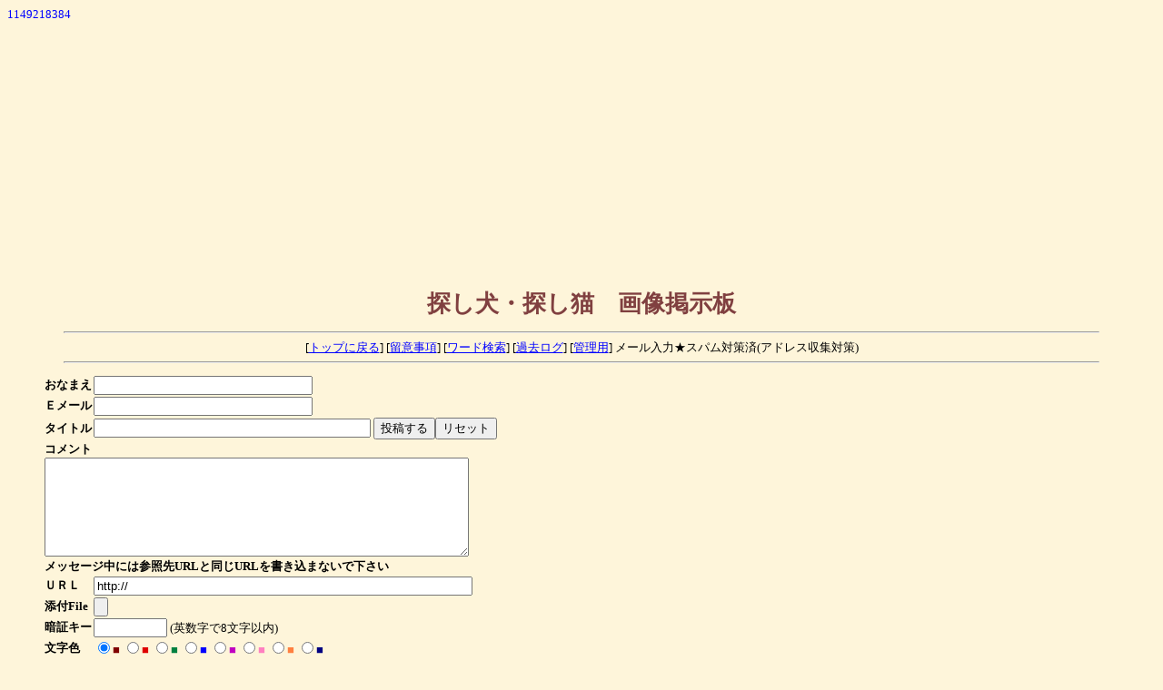

--- FILE ---
content_type: text/html
request_url: http://www.asadore.com/lost/lost.cgi?page=1725
body_size: 38767
content:
<html>
<head>
<META HTTP-EQUIV="Content-type" CONTENT="text/html; charset=Shift_JIS">
<META HTTP-EQUIV="Content-Script-Type" content="text/javascript">
<META name="description" content="探し犬や探し猫、迷い犬・迷い猫が見つからない時は画像掲示板で協力します！全国対応！探し方の方法も、早い対応が見つける秘訣です">
<META name="keywords" content="探し犬,探し猫,迷い犬,迷い猫,尋ね犬,尋ね猫,迷子猫,迷子犬,迷子ペット,家出,探し方,掲示板,情報,検索,ロストペット,画像,写真,">
<TITLE>探し犬・探し猫　画像掲示板！</TITLE>
<META name="robots" content="all">
<STYLE type="text/css">
<!--
body,td,th { font-size:13px; font-family:"MS UI Gothic", "ＭＳ Ｐゴシック", Osaka }
a:hover { color: #FF0000 }
-->
</STYLE>
<script type="text/javascript">
<!-- //
function address(){
mail=address.arguments[1];
document.write(mail.link("mailto:" + address.arguments[0] + "&#64;" + address.arguments[2]));
}
// -->
</script>
<title>探し犬・探し猫　画像掲示板</title></head>
<body bgcolor="#FEF5DA" text="#000000" link="#0000FF" vlink="#800080" alink="#FF0000">
<font color="#0000FF" face="verdana,Times New Roman,Arial">1149218384</font><br>
<div align='center'>
<script async src="//pagead2.googlesyndication.com/pagead/js/adsbygoogle.js"></script>
<!-- 記事上広告 -->
<ins class="adsbygoogle"
     style="display:block"
     data-ad-client="ca-pub-6427817573579790"
     data-ad-slot="1167269336"
     data-ad-format="auto"></ins>
<script>
(adsbygoogle = window.adsbygoogle || []).push({});
</script><p>
<b style="font-size:26px;color:#804040;">探し犬・探し猫　画像掲示板</b>
<hr width="90%">
[<a href="../tabito/" target="_top">トップに戻る</a>]
[<a href="./lost.cgi?mode=howto">留意事項</a>]
[<a href="./lost.cgi?mode=find">ワード検索</a>]
[<a href="./lost.cgi?mode=past">過去ログ</a>]
[<a href="./lost.cgi?mode=admin">管理用</a>]
メール入力★スパム対策済(アドレス収集対策)</span></div>
</body>
</html>
<hr width="90%"></div>
<blockquote>
<form action="./lost.cgi" method="POST" enctype="multipart/form-data">
<input type=hidden name=mode value="regist">
<table border=0 cellspacing=0>
<tr>
  <td nowrap><b>おなまえ</b></td>
  <td><input type=text name=name size=28 value=""></td>
</tr>
<tr>
  <td nowrap><b>Ｅメール</b></td><td>
    <input type=hidden name=mail size=28 value="">
    <input type=text name=email size=28 value="">
</td>
</tr>
<tr>
  <td nowrap><b>タイトル</b></td>
  <td nowrap>
    <input type=text name=sub size=36 value="">
<input type=submit value="投稿する"><input type=reset value="リセット">
  </td>
</tr>
<tr>
  <td colspan=2>
    <b>コメント
</b><br>
    <textarea cols=56 rows=7 name=comment wrap="soft"></textarea>
  </td>
</tr>
<tr>
  <td colspan=2>
<b>メッセージ中には参照先URLと同じURLを書き込まないで下さい</b>  <input type=hidden name="formcheck-nosam" value="1768811182">
  </td>
</tr>
<tr>
  <td nowrap><b>ＵＲＬ</b></td>
  <td><input type=text size=50 name=url value="http://"></td>
</tr>
<!--//
<tr>
  <td><b>URL</b></td>
  <td><input type=text size=50 name=url2 value=""></td>
</tr>
//-->
<tr><td><b>添付File</b></td>
<td><input type=file name=upfile size=40></td></tr>
<tr><td nowrap><b>暗証キー</b></td><td><input type=password name=pwd size=8 maxlength=8 value=""> (英数字で8文字以内)</td></tr>
<tr><td nowrap><b>文字色</b></td><td>
<input type=radio name=color value="#800000" checked><font color="#800000">■</font>
<input type=radio name=color value="#DF0000"><font color="#DF0000">■</font>
<input type=radio name=color value="#008040"><font color="#008040">■</font>
<input type=radio name=color value="#0000FF"><font color="#0000FF">■</font>
<input type=radio name=color value="#C100C1"><font color="#C100C1">■</font>
<input type=radio name=color value="#FF80C0"><font color="#FF80C0">■</font>
<input type=radio name=color value="#FF8040"><font color="#FF8040">■</font>
<input type=radio name=color value="#000080"><font color="#000080">■</font>
</td></tr></table></form>
</blockquote>
<center><br>
<TABLE BORDER=1 WIDTH='90%' BGCOLOR="#FFFFFF" CELLSPACING=0 CELLPADDING=2><TR><TD>
<table border=0 cellpadding=2><tr>
<td valign=top nowrap><font color="#880000"><b>迷子の犬捜してます</b></font>　投稿者：<b><script type="text/javascript">
<!-- //
address("sa5.momo419.ku.mikan.ra30.kk23","かねこ","ezewb&#46;ne&#46;jp");
// -->
</script>
<noscript><a href="./lost.cgi?mode=noscript&page=1725">かねこ</a></noscript>
</b> 投稿日：2008/05/02(Fri) 09:56 <font color="#880000">No.2776</font></td><td valign=top nowrap> &nbsp;  </td><td valign=top>
<form action="./lost.cgi">
<input type=hidden name=mode value=res>
<input type=hidden name=no value="2776">
<input type=submit value='返信'></td></form>
</tr></table><table border=0 cellpadding=5><tr>
<td><blockquote>
<p><a href="./img/2776.jpg" target='_blank'><img src="./img/2776.jpg" border=0 align=left hspace=18 width=112 height=150></a>
<font color="#008040">５月１日　福岡県大野城市上大利より行方不明になりました。　<br>サクラ　１５歳です。<br><br>発見された方は是非連絡をお願いします</font><br clear=all></blockquote>
</td></tr></table>
</TD></TR></TABLE><br><br>
<TABLE BORDER=1 WIDTH='90%' BGCOLOR="#FFFFFF" CELLSPACING=0 CELLPADDING=2><TR><TD>
<table border=0 cellpadding=2><tr>
<td valign=top nowrap><font color="#880000"><b>よろしくね♪</b></font>　投稿者：<b>みりちょん</b> 投稿日：2008/04/30(Wed) 20:14 <font color="#880000">No.2770</font></td><td valign=top nowrap> &nbsp;  </td><td valign=top>
<form action="./lost.cgi">
<input type=hidden name=mode value=res>
<input type=hidden name=no value="2770">
<input type=submit value='返信'></td></form>
</tr></table><table border=0 cellpadding=5><tr>
<td><blockquote>
<font color="#FF8040"><a href="http://love.ap.teacup.com/1234bou/" target="_blank">http://love.ap.teacup.com/1234bou/</a><br><br>うちののほほん猫ブログです♪<br><br>ブログの左端にアクセスするたび変わる里親募集がのってます。<br><br>よかったらみてください☆<br></font><br clear=all></blockquote>
</td></tr></table>
<hr noshade size=1 width='85%'>
<table border=0 cellpadding=2><tr>
<td rowspan=2 width=40><br></td><td valign=top nowrap><font color="#880000"><b>★ペット探しの内容でお願いします</b></font>　<b>管理人　旅人</b> - 2008/05/02(Fri) 03:06 <font color="#880000">No.2775</font></td><td valign=top nowrap> &nbsp;  </td><td valign=top>
<br></td>
</tr></table><table border=0 cellpadding=5><tr>
<td width=32><br></td>
<td><font color="#0000FF">当掲示板の書き込みは、ペット探し専用となっておりますので、申し訳ありませんが削除対象となります。<br>　楽しいホームページですね(^_^) こちらも里親探しコンテンツ作りに努力しないといけないのですが、現在のところはペット探しに力を入れたいと思いますので、何卒ご協力お願い致します。</font><br clear=all></td></tr></table>
</TD></TR></TABLE><br><br>
<TABLE BORDER=1 WIDTH='90%' BGCOLOR="#FFFFFF" CELLSPACING=0 CELLPADDING=2><TR><TD>
<table border=0 cellpadding=2><tr>
<td valign=top nowrap><font color="#880000"><b>探しています★</b></font>　投稿者：<b><script type="text/javascript">
<!-- //
address("amm1226s","みーちゃん飼い主","amber&#46;plala&#46;or&#46;jp");
// -->
</script>
<noscript><a href="./lost.cgi?mode=noscript&page=1725">みーちゃん飼い主</a></noscript>
</b> 投稿日：2008/04/30(Wed) 20:17 <font color="#880000">No.2771</font></td><td valign=top nowrap> &nbsp;  </td><td valign=top>
<form action="./lost.cgi">
<input type=hidden name=mode value=res>
<input type=hidden name=no value="2771">
<input type=submit value='返信'></td></form>
</tr></table><table border=0 cellpadding=5><tr>
<td><blockquote>
<p><a href="./img/2771.jpg" target='_blank'><img src="./img/2771.jpg" border=0 align=left hspace=18 width=200 height=150></a>
<font color="#C100C1">先月くらいに、東京都東村山市恩多町の家を出てしまい、帰ってきません。<br>元々、家猫なので、心配しています。<br>首輪はしていません。<br><br>名前は「ミー」です。シッポは鍵シッポです。<br><br>見かけた方、保護されている方、いらっしゃいましたら、ご連絡お待ちしています。<br></font><br clear=all></blockquote>
</td></tr></table>
</TD></TR></TABLE><br><br>
<TABLE BORDER=1 WIDTH='90%' BGCOLOR="#FFFFFF" CELLSPACING=0 CELLPADDING=2><TR><TD>
<table border=0 cellpadding=2><tr>
<td valign=top nowrap><font color="#880000"><b>探しています！！！！！</b></font>　投稿者：<b><script type="text/javascript">
<!-- //
address("taaaaa90","杵ﾒ","yahoo&#46;co&#46;jp ");
// -->
</script>
<noscript><a href="./lost.cgi?mode=noscript&page=1725">杵ﾒ</a></noscript>
</b> 投稿日：2008/04/06(Sun) 05:41 <font color="#880000">No.2710</font></td><td valign=top nowrap> &nbsp;  </td><td valign=top>
<form action="./lost.cgi">
<input type=hidden name=mode value=res>
<input type=hidden name=no value="2710">
<input type=submit value='返信'></td></form>
</tr></table><table border=0 cellpadding=5><tr>
<td><blockquote>
<p><a href="./img/2710.jpg" target='_blank'><img src="./img/2710.jpg" border=0 align=left hspace=18 width=183 height=150></a>
<font color="#FF80C0">まだ日は、あさいですが・・・。<br>茨城県阿見町うずら野で、家のベランダから、落ちたか降りたかしていなくなりました。<br>　　「日時」2008　4/4（金）　AM9：30～AM11:30位の間 <br><br>　　「名前」オマメ　マァメとよく呼んでいました。 <br><br><br>　　「特徴」三毛猫（白いところが多い）　メス　 <br>　　　　　　口元にホクロみたいに黒い点があります。 <br>　　　　　　臆病で、人見知りをすごくします。 <br>　　　　　　おとなしい子です。 <br>　　　　　　首輪は、していませんでした。<br><br><br>見かけた方、御連絡ください。<br>どんなことでも結構です。<br>宜しく御願いします。</font><br clear=all></blockquote>
</td></tr></table>
<hr noshade size=1 width='85%'>
<table border=0 cellpadding=2><tr>
<td rowspan=2 width=40><br></td><td valign=top nowrap><font color="#880000"><b>帰ってきました!!!!!</b></font>　<b><script type="text/javascript">
<!-- //
address("taaaaa90","杵メ","yahoo&#46;co&#46;jp ");
// -->
</script>
<noscript><a href="./lost.cgi?mode=noscript&page=1725">杵メ</a></noscript>
</b> - 2008/04/30(Wed) 18:16 <font color="#880000">No.2769</font></td><td valign=top nowrap> &nbsp;  </td><td valign=top>
<br></td>
</tr></table><table border=0 cellpadding=5><tr>
<td width=32><br></td>
<td><font color="#FF80C0">先日、玄関に置いておいた餌が無くなっている事に気づき、2～3日後の夕方食べに来ていて、餌で釣り釣り家の中へ・・・。<br><br><br>痩せて、声もしゃがれていましたが、今では、すっかり元気になり、前よりも甘えん坊になっています。<br><br><br>沢山の方の、愛すべき物たちが一刻も早く帰ってくる事を願っています。</font><br clear=all></td></tr></table>
</TD></TR></TABLE><br><br>
<TABLE BORDER=1 WIDTH='90%' BGCOLOR="#FFFFFF" CELLSPACING=0 CELLPADDING=2><TR><TD>
<table border=0 cellpadding=2><tr>
<td valign=top nowrap><font color="#880000"><b>ミニチュアダックス探しています。</b></font>　投稿者：<b><script type="text/javascript">
<!-- //
address("sachisachiyo","ルルママ","hotmail&#46;com");
// -->
</script>
<noscript><a href="./lost.cgi?mode=noscript&page=1725">ルルママ</a></noscript>
</b> 投稿日：2008/04/15(Tue) 13:32 <font color="#880000">No.2733</font></td><td valign=top nowrap> &nbsp;  </td><td valign=top>
<form action="./lost.cgi">
<input type=hidden name=mode value=res>
<input type=hidden name=no value="2733">
<input type=submit value='返信'></td></form>
</tr></table><table border=0 cellpadding=5><tr>
<td><blockquote>
<p><a href="./img/2733.jpg" target='_blank'><img src="./img/2733.jpg" border=0 align=left hspace=18 width=199 height=150></a>
<font color="#800000">名前：ルル（メス）<br>犬種：ミニチュアダックス<br>毛色：茶色<br>体重：7kg（少し大きめ）<br>年齢：2歳半<br><br>行方不明日時：3月28日（金）午後4時頃<br><br>行方不明場所：今帰仁村字平敷青果店前<br><br>備考：赤色の首輪と青色のリードをつけていました。<br><br>連絡先：0980-56-2131　新城（アラシロ）<br><br>大事な家族です。保護している方がおりましたら連絡下さい。どうかよろしくお願いします。 </font><br clear=all></blockquote>
</td></tr></table>
<hr noshade size=1 width='85%'>
<table border=0 cellpadding=2><tr>
<td rowspan=2 width=40><br></td><td valign=top nowrap><font color="#880000"><b>見つかりました。</b></font>　<b>ルルママ</b> - 2008/04/28(Mon) 16:48 <font color="#880000">No.2768</font></td><td valign=top nowrap> &nbsp;  </td><td valign=top>
<br></td>
</tr></table><table border=0 cellpadding=5><tr>
<td width=32><br></td>
<td><font color="#800000">4週間ぶりに我が家に帰ってくることができました。<br><br>無事に見つけることができ、ほっとしています。<br><br>体重は以前の半分になっていましたが、元気に回復しています。<br><br><br>ご協力いただいた皆様、本当にありがとうございました。<br><br><br>皆様の大事な家族が一日も早く家に帰ることができますように★<br></font><br clear=all></td></tr></table>
</TD></TR></TABLE></center>
<p><blockquote><table cellpadding=0 cellspacing=0><tr>
<td><form action="./lost.cgi" method="POST">
<input type=hidden name=page value="1720">
<input type=submit value="前の5件"></td></form>
<td><form action="./lost.cgi" method="POST">
<input type=hidden name=page value="1730">
<input type=submit value="次の5件"></td></form>
<td width=10></td><td>
[<a href="./lost.cgi?page=0">1</a>]
[<a href="./lost.cgi?page=5">2</a>]
[<a href="./lost.cgi?page=10">3</a>]
[<a href="./lost.cgi?page=15">4</a>]
[<a href="./lost.cgi?page=20">5</a>]
[<a href="./lost.cgi?page=25">6</a>]
[<a href="./lost.cgi?page=30">7</a>]
[<a href="./lost.cgi?page=35">8</a>]
[<a href="./lost.cgi?page=40">9</a>]
[<a href="./lost.cgi?page=45">10</a>]
[<a href="./lost.cgi?page=50">11</a>]
[<a href="./lost.cgi?page=55">12</a>]
[<a href="./lost.cgi?page=60">13</a>]
[<a href="./lost.cgi?page=65">14</a>]
[<a href="./lost.cgi?page=70">15</a>]
[<a href="./lost.cgi?page=75">16</a>]
[<a href="./lost.cgi?page=80">17</a>]
[<a href="./lost.cgi?page=85">18</a>]
[<a href="./lost.cgi?page=90">19</a>]
[<a href="./lost.cgi?page=95">20</a>]
[<a href="./lost.cgi?page=100">21</a>]
[<a href="./lost.cgi?page=105">22</a>]
[<a href="./lost.cgi?page=110">23</a>]
[<a href="./lost.cgi?page=115">24</a>]
[<a href="./lost.cgi?page=120">25</a>]
[<a href="./lost.cgi?page=125">26</a>]
[<a href="./lost.cgi?page=130">27</a>]
[<a href="./lost.cgi?page=135">28</a>]
[<a href="./lost.cgi?page=140">29</a>]
[<a href="./lost.cgi?page=145">30</a>]
[<a href="./lost.cgi?page=150">31</a>]
[<a href="./lost.cgi?page=155">32</a>]
[<a href="./lost.cgi?page=160">33</a>]
[<a href="./lost.cgi?page=165">34</a>]
[<a href="./lost.cgi?page=170">35</a>]
[<a href="./lost.cgi?page=175">36</a>]
[<a href="./lost.cgi?page=180">37</a>]
[<a href="./lost.cgi?page=185">38</a>]
[<a href="./lost.cgi?page=190">39</a>]
[<a href="./lost.cgi?page=195">40</a>]
[<a href="./lost.cgi?page=200">41</a>]
[<a href="./lost.cgi?page=205">42</a>]
[<a href="./lost.cgi?page=210">43</a>]
[<a href="./lost.cgi?page=215">44</a>]
[<a href="./lost.cgi?page=220">45</a>]
[<a href="./lost.cgi?page=225">46</a>]
[<a href="./lost.cgi?page=230">47</a>]
[<a href="./lost.cgi?page=235">48</a>]
[<a href="./lost.cgi?page=240">49</a>]
[<a href="./lost.cgi?page=245">50</a>]
[<a href="./lost.cgi?page=250">51</a>]
[<a href="./lost.cgi?page=255">52</a>]
[<a href="./lost.cgi?page=260">53</a>]
[<a href="./lost.cgi?page=265">54</a>]
[<a href="./lost.cgi?page=270">55</a>]
[<a href="./lost.cgi?page=275">56</a>]
[<a href="./lost.cgi?page=280">57</a>]
[<a href="./lost.cgi?page=285">58</a>]
[<a href="./lost.cgi?page=290">59</a>]
[<a href="./lost.cgi?page=295">60</a>]
[<a href="./lost.cgi?page=300">61</a>]
[<a href="./lost.cgi?page=305">62</a>]
[<a href="./lost.cgi?page=310">63</a>]
[<a href="./lost.cgi?page=315">64</a>]
[<a href="./lost.cgi?page=320">65</a>]
[<a href="./lost.cgi?page=325">66</a>]
[<a href="./lost.cgi?page=330">67</a>]
[<a href="./lost.cgi?page=335">68</a>]
[<a href="./lost.cgi?page=340">69</a>]
[<a href="./lost.cgi?page=345">70</a>]
[<a href="./lost.cgi?page=350">71</a>]
[<a href="./lost.cgi?page=355">72</a>]
[<a href="./lost.cgi?page=360">73</a>]
[<a href="./lost.cgi?page=365">74</a>]
[<a href="./lost.cgi?page=370">75</a>]
[<a href="./lost.cgi?page=375">76</a>]
[<a href="./lost.cgi?page=380">77</a>]
[<a href="./lost.cgi?page=385">78</a>]
[<a href="./lost.cgi?page=390">79</a>]
[<a href="./lost.cgi?page=395">80</a>]
[<a href="./lost.cgi?page=400">81</a>]
[<a href="./lost.cgi?page=405">82</a>]
[<a href="./lost.cgi?page=410">83</a>]
[<a href="./lost.cgi?page=415">84</a>]
[<a href="./lost.cgi?page=420">85</a>]
[<a href="./lost.cgi?page=425">86</a>]
[<a href="./lost.cgi?page=430">87</a>]
[<a href="./lost.cgi?page=435">88</a>]
[<a href="./lost.cgi?page=440">89</a>]
[<a href="./lost.cgi?page=445">90</a>]
[<a href="./lost.cgi?page=450">91</a>]
[<a href="./lost.cgi?page=455">92</a>]
[<a href="./lost.cgi?page=460">93</a>]
[<a href="./lost.cgi?page=465">94</a>]
[<a href="./lost.cgi?page=470">95</a>]
[<a href="./lost.cgi?page=475">96</a>]
[<a href="./lost.cgi?page=480">97</a>]
[<a href="./lost.cgi?page=485">98</a>]
[<a href="./lost.cgi?page=490">99</a>]
[<a href="./lost.cgi?page=495">100</a>]
[<a href="./lost.cgi?page=500">101</a>]
[<a href="./lost.cgi?page=505">102</a>]
[<a href="./lost.cgi?page=510">103</a>]
[<a href="./lost.cgi?page=515">104</a>]
[<a href="./lost.cgi?page=520">105</a>]
[<a href="./lost.cgi?page=525">106</a>]
[<a href="./lost.cgi?page=530">107</a>]
[<a href="./lost.cgi?page=535">108</a>]
[<a href="./lost.cgi?page=540">109</a>]
[<a href="./lost.cgi?page=545">110</a>]
[<a href="./lost.cgi?page=550">111</a>]
[<a href="./lost.cgi?page=555">112</a>]
[<a href="./lost.cgi?page=560">113</a>]
[<a href="./lost.cgi?page=565">114</a>]
[<a href="./lost.cgi?page=570">115</a>]
[<a href="./lost.cgi?page=575">116</a>]
[<a href="./lost.cgi?page=580">117</a>]
[<a href="./lost.cgi?page=585">118</a>]
[<a href="./lost.cgi?page=590">119</a>]
[<a href="./lost.cgi?page=595">120</a>]
[<a href="./lost.cgi?page=600">121</a>]
[<a href="./lost.cgi?page=605">122</a>]
[<a href="./lost.cgi?page=610">123</a>]
[<a href="./lost.cgi?page=615">124</a>]
[<a href="./lost.cgi?page=620">125</a>]
[<a href="./lost.cgi?page=625">126</a>]
[<a href="./lost.cgi?page=630">127</a>]
[<a href="./lost.cgi?page=635">128</a>]
[<a href="./lost.cgi?page=640">129</a>]
[<a href="./lost.cgi?page=645">130</a>]
[<a href="./lost.cgi?page=650">131</a>]
[<a href="./lost.cgi?page=655">132</a>]
[<a href="./lost.cgi?page=660">133</a>]
[<a href="./lost.cgi?page=665">134</a>]
[<a href="./lost.cgi?page=670">135</a>]
[<a href="./lost.cgi?page=675">136</a>]
[<a href="./lost.cgi?page=680">137</a>]
[<a href="./lost.cgi?page=685">138</a>]
[<a href="./lost.cgi?page=690">139</a>]
[<a href="./lost.cgi?page=695">140</a>]
[<a href="./lost.cgi?page=700">141</a>]
[<a href="./lost.cgi?page=705">142</a>]
[<a href="./lost.cgi?page=710">143</a>]
[<a href="./lost.cgi?page=715">144</a>]
[<a href="./lost.cgi?page=720">145</a>]
[<a href="./lost.cgi?page=725">146</a>]
[<a href="./lost.cgi?page=730">147</a>]
[<a href="./lost.cgi?page=735">148</a>]
[<a href="./lost.cgi?page=740">149</a>]
[<a href="./lost.cgi?page=745">150</a>]
[<a href="./lost.cgi?page=750">151</a>]
[<a href="./lost.cgi?page=755">152</a>]
[<a href="./lost.cgi?page=760">153</a>]
[<a href="./lost.cgi?page=765">154</a>]
[<a href="./lost.cgi?page=770">155</a>]
[<a href="./lost.cgi?page=775">156</a>]
[<a href="./lost.cgi?page=780">157</a>]
[<a href="./lost.cgi?page=785">158</a>]
[<a href="./lost.cgi?page=790">159</a>]
[<a href="./lost.cgi?page=795">160</a>]
[<a href="./lost.cgi?page=800">161</a>]
[<a href="./lost.cgi?page=805">162</a>]
[<a href="./lost.cgi?page=810">163</a>]
[<a href="./lost.cgi?page=815">164</a>]
[<a href="./lost.cgi?page=820">165</a>]
[<a href="./lost.cgi?page=825">166</a>]
[<a href="./lost.cgi?page=830">167</a>]
[<a href="./lost.cgi?page=835">168</a>]
[<a href="./lost.cgi?page=840">169</a>]
[<a href="./lost.cgi?page=845">170</a>]
[<a href="./lost.cgi?page=850">171</a>]
[<a href="./lost.cgi?page=855">172</a>]
[<a href="./lost.cgi?page=860">173</a>]
[<a href="./lost.cgi?page=865">174</a>]
[<a href="./lost.cgi?page=870">175</a>]
[<a href="./lost.cgi?page=875">176</a>]
[<a href="./lost.cgi?page=880">177</a>]
[<a href="./lost.cgi?page=885">178</a>]
[<a href="./lost.cgi?page=890">179</a>]
[<a href="./lost.cgi?page=895">180</a>]
[<a href="./lost.cgi?page=900">181</a>]
[<a href="./lost.cgi?page=905">182</a>]
[<a href="./lost.cgi?page=910">183</a>]
[<a href="./lost.cgi?page=915">184</a>]
[<a href="./lost.cgi?page=920">185</a>]
[<a href="./lost.cgi?page=925">186</a>]
[<a href="./lost.cgi?page=930">187</a>]
[<a href="./lost.cgi?page=935">188</a>]
[<a href="./lost.cgi?page=940">189</a>]
[<a href="./lost.cgi?page=945">190</a>]
[<a href="./lost.cgi?page=950">191</a>]
[<a href="./lost.cgi?page=955">192</a>]
[<a href="./lost.cgi?page=960">193</a>]
[<a href="./lost.cgi?page=965">194</a>]
[<a href="./lost.cgi?page=970">195</a>]
[<a href="./lost.cgi?page=975">196</a>]
[<a href="./lost.cgi?page=980">197</a>]
[<a href="./lost.cgi?page=985">198</a>]
[<a href="./lost.cgi?page=990">199</a>]
[<a href="./lost.cgi?page=995">200</a>]
[<a href="./lost.cgi?page=1000">201</a>]
[<a href="./lost.cgi?page=1005">202</a>]
[<a href="./lost.cgi?page=1010">203</a>]
[<a href="./lost.cgi?page=1015">204</a>]
[<a href="./lost.cgi?page=1020">205</a>]
[<a href="./lost.cgi?page=1025">206</a>]
[<a href="./lost.cgi?page=1030">207</a>]
[<a href="./lost.cgi?page=1035">208</a>]
[<a href="./lost.cgi?page=1040">209</a>]
[<a href="./lost.cgi?page=1045">210</a>]
[<a href="./lost.cgi?page=1050">211</a>]
[<a href="./lost.cgi?page=1055">212</a>]
[<a href="./lost.cgi?page=1060">213</a>]
[<a href="./lost.cgi?page=1065">214</a>]
[<a href="./lost.cgi?page=1070">215</a>]
[<a href="./lost.cgi?page=1075">216</a>]
[<a href="./lost.cgi?page=1080">217</a>]
[<a href="./lost.cgi?page=1085">218</a>]
[<a href="./lost.cgi?page=1090">219</a>]
[<a href="./lost.cgi?page=1095">220</a>]
[<a href="./lost.cgi?page=1100">221</a>]
[<a href="./lost.cgi?page=1105">222</a>]
[<a href="./lost.cgi?page=1110">223</a>]
[<a href="./lost.cgi?page=1115">224</a>]
[<a href="./lost.cgi?page=1120">225</a>]
[<a href="./lost.cgi?page=1125">226</a>]
[<a href="./lost.cgi?page=1130">227</a>]
[<a href="./lost.cgi?page=1135">228</a>]
[<a href="./lost.cgi?page=1140">229</a>]
[<a href="./lost.cgi?page=1145">230</a>]
[<a href="./lost.cgi?page=1150">231</a>]
[<a href="./lost.cgi?page=1155">232</a>]
[<a href="./lost.cgi?page=1160">233</a>]
[<a href="./lost.cgi?page=1165">234</a>]
[<a href="./lost.cgi?page=1170">235</a>]
[<a href="./lost.cgi?page=1175">236</a>]
[<a href="./lost.cgi?page=1180">237</a>]
[<a href="./lost.cgi?page=1185">238</a>]
[<a href="./lost.cgi?page=1190">239</a>]
[<a href="./lost.cgi?page=1195">240</a>]
[<a href="./lost.cgi?page=1200">241</a>]
[<a href="./lost.cgi?page=1205">242</a>]
[<a href="./lost.cgi?page=1210">243</a>]
[<a href="./lost.cgi?page=1215">244</a>]
[<a href="./lost.cgi?page=1220">245</a>]
[<a href="./lost.cgi?page=1225">246</a>]
[<a href="./lost.cgi?page=1230">247</a>]
[<a href="./lost.cgi?page=1235">248</a>]
[<a href="./lost.cgi?page=1240">249</a>]
[<a href="./lost.cgi?page=1245">250</a>]
[<a href="./lost.cgi?page=1250">251</a>]
[<a href="./lost.cgi?page=1255">252</a>]
[<a href="./lost.cgi?page=1260">253</a>]
[<a href="./lost.cgi?page=1265">254</a>]
[<a href="./lost.cgi?page=1270">255</a>]
[<a href="./lost.cgi?page=1275">256</a>]
[<a href="./lost.cgi?page=1280">257</a>]
[<a href="./lost.cgi?page=1285">258</a>]
[<a href="./lost.cgi?page=1290">259</a>]
[<a href="./lost.cgi?page=1295">260</a>]
[<a href="./lost.cgi?page=1300">261</a>]
[<a href="./lost.cgi?page=1305">262</a>]
[<a href="./lost.cgi?page=1310">263</a>]
[<a href="./lost.cgi?page=1315">264</a>]
[<a href="./lost.cgi?page=1320">265</a>]
[<a href="./lost.cgi?page=1325">266</a>]
[<a href="./lost.cgi?page=1330">267</a>]
[<a href="./lost.cgi?page=1335">268</a>]
[<a href="./lost.cgi?page=1340">269</a>]
[<a href="./lost.cgi?page=1345">270</a>]
[<a href="./lost.cgi?page=1350">271</a>]
[<a href="./lost.cgi?page=1355">272</a>]
[<a href="./lost.cgi?page=1360">273</a>]
[<a href="./lost.cgi?page=1365">274</a>]
[<a href="./lost.cgi?page=1370">275</a>]
[<a href="./lost.cgi?page=1375">276</a>]
[<a href="./lost.cgi?page=1380">277</a>]
[<a href="./lost.cgi?page=1385">278</a>]
[<a href="./lost.cgi?page=1390">279</a>]
[<a href="./lost.cgi?page=1395">280</a>]
[<a href="./lost.cgi?page=1400">281</a>]
[<a href="./lost.cgi?page=1405">282</a>]
[<a href="./lost.cgi?page=1410">283</a>]
[<a href="./lost.cgi?page=1415">284</a>]
[<a href="./lost.cgi?page=1420">285</a>]
[<a href="./lost.cgi?page=1425">286</a>]
[<a href="./lost.cgi?page=1430">287</a>]
[<a href="./lost.cgi?page=1435">288</a>]
[<a href="./lost.cgi?page=1440">289</a>]
[<a href="./lost.cgi?page=1445">290</a>]
[<a href="./lost.cgi?page=1450">291</a>]
[<a href="./lost.cgi?page=1455">292</a>]
[<a href="./lost.cgi?page=1460">293</a>]
[<a href="./lost.cgi?page=1465">294</a>]
[<a href="./lost.cgi?page=1470">295</a>]
[<a href="./lost.cgi?page=1475">296</a>]
[<a href="./lost.cgi?page=1480">297</a>]
[<a href="./lost.cgi?page=1485">298</a>]
[<a href="./lost.cgi?page=1490">299</a>]
[<a href="./lost.cgi?page=1495">300</a>]
[<a href="./lost.cgi?page=1500">301</a>]
[<a href="./lost.cgi?page=1505">302</a>]
[<a href="./lost.cgi?page=1510">303</a>]
[<a href="./lost.cgi?page=1515">304</a>]
[<a href="./lost.cgi?page=1520">305</a>]
[<a href="./lost.cgi?page=1525">306</a>]
[<a href="./lost.cgi?page=1530">307</a>]
[<a href="./lost.cgi?page=1535">308</a>]
[<a href="./lost.cgi?page=1540">309</a>]
[<a href="./lost.cgi?page=1545">310</a>]
[<a href="./lost.cgi?page=1550">311</a>]
[<a href="./lost.cgi?page=1555">312</a>]
[<a href="./lost.cgi?page=1560">313</a>]
[<a href="./lost.cgi?page=1565">314</a>]
[<a href="./lost.cgi?page=1570">315</a>]
[<a href="./lost.cgi?page=1575">316</a>]
[<a href="./lost.cgi?page=1580">317</a>]
[<a href="./lost.cgi?page=1585">318</a>]
[<a href="./lost.cgi?page=1590">319</a>]
[<a href="./lost.cgi?page=1595">320</a>]
[<a href="./lost.cgi?page=1600">321</a>]
[<a href="./lost.cgi?page=1605">322</a>]
[<a href="./lost.cgi?page=1610">323</a>]
[<a href="./lost.cgi?page=1615">324</a>]
[<a href="./lost.cgi?page=1620">325</a>]
[<a href="./lost.cgi?page=1625">326</a>]
[<a href="./lost.cgi?page=1630">327</a>]
[<a href="./lost.cgi?page=1635">328</a>]
[<a href="./lost.cgi?page=1640">329</a>]
[<a href="./lost.cgi?page=1645">330</a>]
[<a href="./lost.cgi?page=1650">331</a>]
[<a href="./lost.cgi?page=1655">332</a>]
[<a href="./lost.cgi?page=1660">333</a>]
[<a href="./lost.cgi?page=1665">334</a>]
[<a href="./lost.cgi?page=1670">335</a>]
[<a href="./lost.cgi?page=1675">336</a>]
[<a href="./lost.cgi?page=1680">337</a>]
[<a href="./lost.cgi?page=1685">338</a>]
[<a href="./lost.cgi?page=1690">339</a>]
[<a href="./lost.cgi?page=1695">340</a>]
[<a href="./lost.cgi?page=1700">341</a>]
[<a href="./lost.cgi?page=1705">342</a>]
[<a href="./lost.cgi?page=1710">343</a>]
[<a href="./lost.cgi?page=1715">344</a>]
[<a href="./lost.cgi?page=1720">345</a>]
<b>[346]</b>
[<a href="./lost.cgi?page=1730">347</a>]
[<a href="./lost.cgi?page=1735">348</a>]
[<a href="./lost.cgi?page=1740">349</a>]
[<a href="./lost.cgi?page=1745">350</a>]
[<a href="./lost.cgi?page=1750">351</a>]
[<a href="./lost.cgi?page=1755">352</a>]
[<a href="./lost.cgi?page=1760">353</a>]
[<a href="./lost.cgi?page=1765">354</a>]
[<a href="./lost.cgi?page=1770">355</a>]
[<a href="./lost.cgi?page=1775">356</a>]
[<a href="./lost.cgi?page=1780">357</a>]
[<a href="./lost.cgi?page=1785">358</a>]
[<a href="./lost.cgi?page=1790">359</a>]
[<a href="./lost.cgi?page=1795">360</a>]
[<a href="./lost.cgi?page=1800">361</a>]
[<a href="./lost.cgi?page=1805">362</a>]
[<a href="./lost.cgi?page=1810">363</a>]
[<a href="./lost.cgi?page=1815">364</a>]
[<a href="./lost.cgi?page=1820">365</a>]
[<a href="./lost.cgi?page=1825">366</a>]
[<a href="./lost.cgi?page=1830">367</a>]
[<a href="./lost.cgi?page=1835">368</a>]
[<a href="./lost.cgi?page=1840">369</a>]
[<a href="./lost.cgi?page=1845">370</a>]
[<a href="./lost.cgi?page=1850">371</a>]
[<a href="./lost.cgi?page=1855">372</a>]
[<a href="./lost.cgi?page=1860">373</a>]
[<a href="./lost.cgi?page=1865">374</a>]
[<a href="./lost.cgi?page=1870">375</a>]
[<a href="./lost.cgi?page=1875">376</a>]
[<a href="./lost.cgi?page=1880">377</a>]
[<a href="./lost.cgi?page=1885">378</a>]
[<a href="./lost.cgi?page=1890">379</a>]
[<a href="./lost.cgi?page=1895">380</a>]
[<a href="./lost.cgi?page=1900">381</a>]
[<a href="./lost.cgi?page=1905">382</a>]
[<a href="./lost.cgi?page=1910">383</a>]
[<a href="./lost.cgi?page=1915">384</a>]
[<a href="./lost.cgi?page=1920">385</a>]
[<a href="./lost.cgi?page=1925">386</a>]
[<a href="./lost.cgi?page=1930">387</a>]
[<a href="./lost.cgi?page=1935">388</a>]
[<a href="./lost.cgi?page=1940">389</a>]
[<a href="./lost.cgi?page=1945">390</a>]
[<a href="./lost.cgi?page=1950">391</a>]
[<a href="./lost.cgi?page=1955">392</a>]
[<a href="./lost.cgi?page=1960">393</a>]
[<a href="./lost.cgi?page=1965">394</a>]
[<a href="./lost.cgi?page=1970">395</a>]
[<a href="./lost.cgi?page=1975">396</a>]
[<a href="./lost.cgi?page=1980">397</a>]
[<a href="./lost.cgi?page=1985">398</a>]
[<a href="./lost.cgi?page=1990">399</a>]
[<a href="./lost.cgi?page=1995">400</a>]
[<a href="./lost.cgi?page=2000">401</a>]
[<a href="./lost.cgi?page=2005">402</a>]
[<a href="./lost.cgi?page=2010">403</a>]
[<a href="./lost.cgi?page=2015">404</a>]
[<a href="./lost.cgi?page=2020">405</a>]
[<a href="./lost.cgi?page=2025">406</a>]
[<a href="./lost.cgi?page=2030">407</a>]
[<a href="./lost.cgi?page=2035">408</a>]
[<a href="./lost.cgi?page=2040">409</a>]
[<a href="./lost.cgi?page=2045">410</a>]
[<a href="./lost.cgi?page=2050">411</a>]
[<a href="./lost.cgi?page=2055">412</a>]
[<a href="./lost.cgi?page=2060">413</a>]
[<a href="./lost.cgi?page=2065">414</a>]
[<a href="./lost.cgi?page=2070">415</a>]
[<a href="./lost.cgi?page=2075">416</a>]
[<a href="./lost.cgi?page=2080">417</a>]
[<a href="./lost.cgi?page=2085">418</a>]
[<a href="./lost.cgi?page=2090">419</a>]
[<a href="./lost.cgi?page=2095">420</a>]
[<a href="./lost.cgi?page=2100">421</a>]
[<a href="./lost.cgi?page=2105">422</a>]
[<a href="./lost.cgi?page=2110">423</a>]
[<a href="./lost.cgi?page=2115">424</a>]
[<a href="./lost.cgi?page=2120">425</a>]
[<a href="./lost.cgi?page=2125">426</a>]
[<a href="./lost.cgi?page=2130">427</a>]
[<a href="./lost.cgi?page=2135">428</a>]
[<a href="./lost.cgi?page=2140">429</a>]
[<a href="./lost.cgi?page=2145">430</a>]
[<a href="./lost.cgi?page=2150">431</a>]
[<a href="./lost.cgi?page=2155">432</a>]
[<a href="./lost.cgi?page=2160">433</a>]
[<a href="./lost.cgi?page=2165">434</a>]
[<a href="./lost.cgi?page=2170">435</a>]
[<a href="./lost.cgi?page=2175">436</a>]
[<a href="./lost.cgi?page=2180">437</a>]
[<a href="./lost.cgi?page=2185">438</a>]
[<a href="./lost.cgi?page=2190">439</a>]
[<a href="./lost.cgi?page=2195">440</a>]
[<a href="./lost.cgi?page=2200">441</a>]
[<a href="./lost.cgi?page=2205">442</a>]
[<a href="./lost.cgi?page=2210">443</a>]
[<a href="./lost.cgi?page=2215">444</a>]
[<a href="./lost.cgi?page=2220">445</a>]
[<a href="./lost.cgi?page=2225">446</a>]
[<a href="./lost.cgi?page=2230">447</a>]
[<a href="./lost.cgi?page=2235">448</a>]
[<a href="./lost.cgi?page=2240">449</a>]
[<a href="./lost.cgi?page=2245">450</a>]
[<a href="./lost.cgi?page=2250">451</a>]
[<a href="./lost.cgi?page=2255">452</a>]
[<a href="./lost.cgi?page=2260">453</a>]
[<a href="./lost.cgi?page=2265">454</a>]
[<a href="./lost.cgi?page=2270">455</a>]
[<a href="./lost.cgi?page=2275">456</a>]
[<a href="./lost.cgi?page=2280">457</a>]
[<a href="./lost.cgi?page=2285">458</a>]
[<a href="./lost.cgi?page=2290">459</a>]
[<a href="./lost.cgi?page=2295">460</a>]
[<a href="./lost.cgi?page=2300">461</a>]
[<a href="./lost.cgi?page=2305">462</a>]
[<a href="./lost.cgi?page=2310">463</a>]
[<a href="./lost.cgi?page=2315">464</a>]
[<a href="./lost.cgi?page=2320">465</a>]
[<a href="./lost.cgi?page=2325">466</a>]
[<a href="./lost.cgi?page=2330">467</a>]
[<a href="./lost.cgi?page=2335">468</a>]
[<a href="./lost.cgi?page=2340">469</a>]
[<a href="./lost.cgi?page=2345">470</a>]
[<a href="./lost.cgi?page=2350">471</a>]
[<a href="./lost.cgi?page=2355">472</a>]
[<a href="./lost.cgi?page=2360">473</a>]
[<a href="./lost.cgi?page=2365">474</a>]
[<a href="./lost.cgi?page=2370">475</a>]
[<a href="./lost.cgi?page=2375">476</a>]
[<a href="./lost.cgi?page=2380">477</a>]
[<a href="./lost.cgi?page=2385">478</a>]
[<a href="./lost.cgi?page=2390">479</a>]
[<a href="./lost.cgi?page=2395">480</a>]
[<a href="./lost.cgi?page=2400">481</a>]
[<a href="./lost.cgi?page=2405">482</a>]
[<a href="./lost.cgi?page=2410">483</a>]
[<a href="./lost.cgi?page=2415">484</a>]
[<a href="./lost.cgi?page=2420">485</a>]
[<a href="./lost.cgi?page=2425">486</a>]
[<a href="./lost.cgi?page=2430">487</a>]
[<a href="./lost.cgi?page=2435">488</a>]
[<a href="./lost.cgi?page=2440">489</a>]
[<a href="./lost.cgi?page=2445">490</a>]
[<a href="./lost.cgi?page=2450">491</a>]
[<a href="./lost.cgi?page=2455">492</a>]
[<a href="./lost.cgi?page=2460">493</a>]
[<a href="./lost.cgi?page=2465">494</a>]
[<a href="./lost.cgi?page=2470">495</a>]
[<a href="./lost.cgi?page=2475">496</a>]
[<a href="./lost.cgi?page=2480">497</a>]
[<a href="./lost.cgi?page=2485">498</a>]
[<a href="./lost.cgi?page=2490">499</a>]
[<a href="./lost.cgi?page=2495">500</a>]
[<a href="./lost.cgi?page=2500">501</a>]
[<a href="./lost.cgi?page=2505">502</a>]
[<a href="./lost.cgi?page=2510">503</a>]
[<a href="./lost.cgi?page=2515">504</a>]
[<a href="./lost.cgi?page=2520">505</a>]
[<a href="./lost.cgi?page=2525">506</a>]
[<a href="./lost.cgi?page=2530">507</a>]
[<a href="./lost.cgi?page=2535">508</a>]
[<a href="./lost.cgi?page=2540">509</a>]
[<a href="./lost.cgi?page=2545">510</a>]
[<a href="./lost.cgi?page=2550">511</a>]
[<a href="./lost.cgi?page=2555">512</a>]
[<a href="./lost.cgi?page=2560">513</a>]
[<a href="./lost.cgi?page=2565">514</a>]
[<a href="./lost.cgi?page=2570">515</a>]
[<a href="./lost.cgi?page=2575">516</a>]
[<a href="./lost.cgi?page=2580">517</a>]
[<a href="./lost.cgi?page=2585">518</a>]
[<a href="./lost.cgi?page=2590">519</a>]
[<a href="./lost.cgi?page=2595">520</a>]
[<a href="./lost.cgi?page=2600">521</a>]
[<a href="./lost.cgi?page=2605">522</a>]
[<a href="./lost.cgi?page=2610">523</a>]
[<a href="./lost.cgi?page=2615">524</a>]
[<a href="./lost.cgi?page=2620">525</a>]
[<a href="./lost.cgi?page=2625">526</a>]
[<a href="./lost.cgi?page=2630">527</a>]
[<a href="./lost.cgi?page=2635">528</a>]
[<a href="./lost.cgi?page=2640">529</a>]
[<a href="./lost.cgi?page=2645">530</a>]
[<a href="./lost.cgi?page=2650">531</a>]
[<a href="./lost.cgi?page=2655">532</a>]
[<a href="./lost.cgi?page=2660">533</a>]
[<a href="./lost.cgi?page=2665">534</a>]
[<a href="./lost.cgi?page=2670">535</a>]
[<a href="./lost.cgi?page=2675">536</a>]
[<a href="./lost.cgi?page=2680">537</a>]
[<a href="./lost.cgi?page=2685">538</a>]
[<a href="./lost.cgi?page=2690">539</a>]
[<a href="./lost.cgi?page=2695">540</a>]
[<a href="./lost.cgi?page=2700">541</a>]
[<a href="./lost.cgi?page=2705">542</a>]
[<a href="./lost.cgi?page=2710">543</a>]
[<a href="./lost.cgi?page=2715">544</a>]
[<a href="./lost.cgi?page=2720">545</a>]
[<a href="./lost.cgi?page=2725">546</a>]
[<a href="./lost.cgi?page=2730">547</a>]
[<a href="./lost.cgi?page=2735">548</a>]
[<a href="./lost.cgi?page=2740">549</a>]
[<a href="./lost.cgi?page=2745">550</a>]
[<a href="./lost.cgi?page=2750">551</a>]
[<a href="./lost.cgi?page=2755">552</a>]
[<a href="./lost.cgi?page=2760">553</a>]
[<a href="./lost.cgi?page=2765">554</a>]
[<a href="./lost.cgi?page=2770">555</a>]
[<a href="./lost.cgi?page=2775">556</a>]
[<a href="./lost.cgi?page=2780">557</a>]
[<a href="./lost.cgi?page=2785">558</a>]
[<a href="./lost.cgi?page=2790">559</a>]
[<a href="./lost.cgi?page=2795">560</a>]
[<a href="./lost.cgi?page=2800">561</a>]
[<a href="./lost.cgi?page=2805">562</a>]
[<a href="./lost.cgi?page=2810">563</a>]
[<a href="./lost.cgi?page=2815">564</a>]
[<a href="./lost.cgi?page=2820">565</a>]
[<a href="./lost.cgi?page=2825">566</a>]
[<a href="./lost.cgi?page=2830">567</a>]
[<a href="./lost.cgi?page=2835">568</a>]
[<a href="./lost.cgi?page=2840">569</a>]
[<a href="./lost.cgi?page=2845">570</a>]
[<a href="./lost.cgi?page=2850">571</a>]
[<a href="./lost.cgi?page=2855">572</a>]
[<a href="./lost.cgi?page=2860">573</a>]
[<a href="./lost.cgi?page=2865">574</a>]
[<a href="./lost.cgi?page=2870">575</a>]
[<a href="./lost.cgi?page=2875">576</a>]
[<a href="./lost.cgi?page=2880">577</a>]
[<a href="./lost.cgi?page=2885">578</a>]
[<a href="./lost.cgi?page=2890">579</a>]
[<a href="./lost.cgi?page=2895">580</a>]
[<a href="./lost.cgi?page=2900">581</a>]
[<a href="./lost.cgi?page=2905">582</a>]
[<a href="./lost.cgi?page=2910">583</a>]
[<a href="./lost.cgi?page=2915">584</a>]
[<a href="./lost.cgi?page=2920">585</a>]
[<a href="./lost.cgi?page=2925">586</a>]
[<a href="./lost.cgi?page=2930">587</a>]
[<a href="./lost.cgi?page=2935">588</a>]
[<a href="./lost.cgi?page=2940">589</a>]
[<a href="./lost.cgi?page=2945">590</a>]
[<a href="./lost.cgi?page=2950">591</a>]
[<a href="./lost.cgi?page=2955">592</a>]
[<a href="./lost.cgi?page=2960">593</a>]
[<a href="./lost.cgi?page=2965">594</a>]
[<a href="./lost.cgi?page=2970">595</a>]
[<a href="./lost.cgi?page=2975">596</a>]
[<a href="./lost.cgi?page=2980">597</a>]
[<a href="./lost.cgi?page=2985">598</a>]
[<a href="./lost.cgi?page=2990">599</a>]
[<a href="./lost.cgi?page=2995">600</a>]
[<a href="./lost.cgi?page=3000">601</a>]
[<a href="./lost.cgi?page=3005">602</a>]
</td>
</tr></table></blockquote>
<div align=center>
<form action="./lost.cgi" method="POST">
<font color="#804040">- 以下のフォームから自分の投稿記事を修正・削除することができます -</font><br>
処理 <select name=mode>
<option value=usr_edt>修正
<option value=usr_del>削除</select>
記事No <input type=text name=no size=3>
暗証キー <input type=password name=pwd size=4 maxlength=8>
<input type=submit value="送信"></form>
<script async src="//pagead2.googlesyndication.com/pagead/js/adsbygoogle.js"></script>
<!-- 記事下広告 -->
<ins class="adsbygoogle"
     style="display:block"
     data-ad-client="ca-pub-6427817573579790"
     data-ad-slot="1167269336"
     data-ad-format="auto"></ins>
<script>
(adsbygoogle = window.adsbygoogle || []).push({});
</script><P><!-- JoyfulNote v1.95 Rev1.66 --><span style='font-size:18px;font-family:verdana'>
- <a href='http://www.asadore.com/nyanted.html' target='_top'>探し犬・探し猫のページ　安斎ビル</a> -
提供　旅人</span></div>
</body>
</html>
<script async src="//pagead2.googlesyndication.com/pagead/js/adsbygoogle.js"></script>
<!-- 記事下広告 -->
<ins class="adsbygoogle"
     style="display:block"
     data-ad-client="ca-pub-6427817573579790"
     data-ad-slot="1167269336"
     data-ad-format="auto"></ins>
<script>
(adsbygoogle = window.adsbygoogle || []).push({});
</script><P><!-- JoyfulNote v1.95 Rev1.66 --><span style='font-size:10px;font-family:verdana'>
- <a href='http://www.kent-web.com/' target='_top'>Joyful Note</a> -
</span></div>
</body>
</html>


--- FILE ---
content_type: text/html; charset=utf-8
request_url: https://www.google.com/recaptcha/api2/aframe
body_size: 267
content:
<!DOCTYPE HTML><html><head><meta http-equiv="content-type" content="text/html; charset=UTF-8"></head><body><script nonce="6wA_0hqUSFt9C3gdhVQTrQ">/** Anti-fraud and anti-abuse applications only. See google.com/recaptcha */ try{var clients={'sodar':'https://pagead2.googlesyndication.com/pagead/sodar?'};window.addEventListener("message",function(a){try{if(a.source===window.parent){var b=JSON.parse(a.data);var c=clients[b['id']];if(c){var d=document.createElement('img');d.src=c+b['params']+'&rc='+(localStorage.getItem("rc::a")?sessionStorage.getItem("rc::b"):"");window.document.body.appendChild(d);sessionStorage.setItem("rc::e",parseInt(sessionStorage.getItem("rc::e")||0)+1);localStorage.setItem("rc::h",'1768811184488');}}}catch(b){}});window.parent.postMessage("_grecaptcha_ready", "*");}catch(b){}</script></body></html>